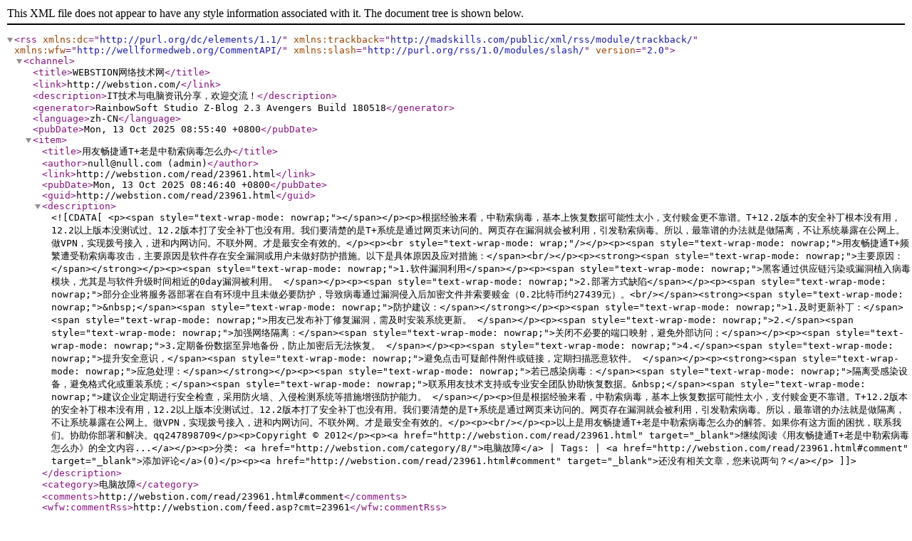

--- FILE ---
content_type: text/xml; Charset=UTF-8
request_url: http://webstion.com/feed.asp
body_size: 47872
content:
<?xml version="1.0" encoding="UTF-8" standalone="yes"?>
<rss version="2.0" xmlns:dc="http://purl.org/dc/elements/1.1/" xmlns:trackback="http://madskills.com/public/xml/rss/module/trackback/" xmlns:wfw="http://wellformedweb.org/CommentAPI/" xmlns:slash="http://purl.org/rss/1.0/modules/slash/"><channel><title>WEBSTION网络技术网</title><link>http://webstion.com/</link><description>IT技术与电脑资讯分享，欢迎交流！</description><generator>RainbowSoft Studio Z-Blog 2.3 Avengers Build 180518</generator><language>zh-CN</language><pubDate>Mon, 13 Oct 2025 08:55:40 +0800</pubDate><item><title>用友畅捷通T+老是中勒索病毒怎么办</title><author>null@null.com (admin)</author><link>http://webstion.com/read/23961.html</link><pubDate>Mon, 13 Oct 2025 08:46:40 +0800</pubDate><guid>http://webstion.com/read/23961.html</guid><description><![CDATA[<p><span style="text-wrap-mode: nowrap;"></span></p><p>根据经验来看，中勒索病毒，基本上恢复数据可能性太小，支付赎金更不靠谱。T+12.2版本的安全补丁根本没有用，12.2以上版本没测试过。12.2版本打了安全补丁也没有用。我们要清楚的是T+系统是通过网页来访问的。网页存在漏洞就会被利用，引发勒索病毒。所以，最靠谱的办法就是做隔离，不让系统暴露在公网上。做VPN，实现拨号接入，进和内网访问。不联外网。才是最安全有效的。</p><p><br style="text-wrap-mode: wrap;"/></p><p><span style="text-wrap-mode: nowrap;">用友畅捷通T+频繁遭受勒索病毒攻击，主要原因是软件存在安全漏洞或用户未做好防护措施。以下是具体原因及应对措施：</span><br/></p><p><strong><span style="text-wrap-mode: nowrap;">主要原因：</span></strong></p><p><span style="text-wrap-mode: nowrap;">‌1.软件漏洞利用‌</span></p><p><span style="text-wrap-mode: nowrap;">黑客通过供应链污染或漏洞植入病毒模块，尤其是与软件升级时间相近的0day漏洞被利用。 ‌</span></p><p><span style="text-wrap-mode: nowrap;">2‌.部署方式缺陷‌</span></p><p><span style="text-wrap-mode: nowrap;">部分企业将服务器部署在自有环境中且未做必要防护，导致病毒通过漏洞侵入后加密文件并索要赎金（0.2比特币约27439元）。<br/></span><strong><span style="text-wrap-mode: nowrap;">&nbsp;‌</span><span style="text-wrap-mode: nowrap;">防护建议：</span></strong></p><p><span style="text-wrap-mode: nowrap;">‌1.及时更新补丁‌：</span><span style="text-wrap-mode: nowrap;">用友已发布补丁修复漏洞，需及时安装系统更新。 ‌</span></p><p><span style="text-wrap-mode: nowrap;">2.</span><span style="text-wrap-mode: nowrap;">‌加强网络隔离‌：</span><span style="text-wrap-mode: nowrap;">关闭不必要的端口映射，避免外部访问；</span></p><p><span style="text-wrap-mode: nowrap;">3.定期备份数据至异地备份，防止加密后无法恢复。 ‌</span></p><p><span style="text-wrap-mode: nowrap;">4.</span><span style="text-wrap-mode: nowrap;">‌提升安全意识‌，</span><span style="text-wrap-mode: nowrap;">避免点击可疑邮件附件或链接，定期扫描恶意软件。 ‌</span></p><p><strong><span style="text-wrap-mode: nowrap;">应急处理：</span></strong></p><p><span style="text-wrap-mode: nowrap;">若已感染病毒：</span><span style="text-wrap-mode: nowrap;">隔离受感染设备，避免格式化或重装系统；</span><span style="text-wrap-mode: nowrap;">联系用友技术支持或专业安全团队协助恢复数据。&nbsp;‌</span><span style="text-wrap-mode: nowrap;">建议企业定期进行安全检查，采用防火墙、入侵检测系统等措施增强防护能力。 ‌</span></p><p>但是根据经验来看，中勒索病毒，基本上恢复数据可能性太小，支付赎金更不靠谱。T+12.2版本的安全补丁根本没有用，12.2以上版本没测试过。12.2版本打了安全补丁也没有用。我们要清楚的是T+系统是通过网页来访问的。网页存在漏洞就会被利用，引发勒索病毒。所以，最靠谱的办法就是做隔离，不让系统暴露在公网上。做VPN，实现拨号接入，进和内网访问。不联外网。才是最安全有效的。</p><p><br/></p><p>以上是用友畅捷通T+老是中勒索病毒怎么办的解答。如果你有这方面的困扰，联系我们。协助你部署和解决。qq247898709</p><p>Copyright © 2012</p><p><a href="http://webstion.com/read/23961.html" target="_blank">继续阅读《用友畅捷通T+老是中勒索病毒怎么办》的全文内容...</a></p><p>分类: <a href="http://webstion.com/category/8/">电脑故障</a> | Tags:  | <a href="http://webstion.com/read/23961.html#comment" target="_blank">添加评论</a>(0)</p><p><a href="http://webstion.com/read/23961.html#comment" target="_blank">还没有相关文章，您来说两句？</a></p>]]></description><category>电脑故障</category><comments>http://webstion.com/read/23961.html#comment</comments><wfw:commentRss>http://webstion.com/feed.asp?cmt=23961</wfw:commentRss></item><item><title>用友t3提示activex部件不能创建对象 报错429</title><author>null@null.com (admin)</author><link>http://webstion.com/read/23960.html</link><pubDate>Wed, 16 Jul 2025 16:41:40 +0800</pubDate><guid>http://webstion.com/read/23960.html</guid><description><![CDATA[<p>一种情况是到畅捷通官网，产品里找下载里的工具。 找T3修复ADO工具。 另一种情况可能是数据库版本兼容性包没安装。比如原来最开始安装T3软件时用的2005的数据库版本。然后你装的2008，没装兼容性包就会报错。你装一下安装包里的SQLServer2005_BC，它默认是32位, 带X64的是64位。装好后就可以了。 不会再提示activex部件不能创建对象&nbsp;</p><p>Copyright © 2012</p><p><a href="http://webstion.com/read/23960.html" target="_blank">继续阅读《用友t3提示activex部件不能创建对象 报错429》的全文内容...</a></p><p>分类: <a href="http://webstion.com/category/8/">电脑故障</a> | Tags: <a href="http://webstion.com/tags-76.html">用友</a>&nbsp;&nbsp; | <a href="http://webstion.com/read/23960.html#comment" target="_blank">添加评论</a>(0)</p><h3>相关文章:</h3><ul><li><a href="http://webstion.com/read/23868.html">用友T+管理员密码忘记T+修改管理员密码的办法</a> (2017-11-16 18:59:40)  </li><li><a href="http://webstion.com/read/23830.html">用友T3站点互斥清除工具下载</a> (2016-12-15 11:23:8)  </li><li><a href="http://webstion.com/read/23819.html">用友T3远程通管理员密码忘记了怎么办？金万维异速联密码忘记了怎么找回</a> (2016-8-30 17:24:5)  </li><li><a href="http://webstion.com/read/23803.html">用友T3出纳通出纳权限在哪设定</a> (2016-7-21 9:7:13)  </li><li><a href="http://webstion.com/read/20160420303.html">用友远程通打印机设置,用友远程通虚拟打印无法打印</a> (2016-4-20 17:21:9)  </li></ul>]]></description><category>电脑故障</category><comments>http://webstion.com/read/23960.html#comment</comments><wfw:commentRss>http://webstion.com/feed.asp?cmt=23960</wfw:commentRss></item><item><title>阿里云windows2012安装不上.net2.0的解决办法</title><author>null@null.com (admin)</author><link>http://webstion.com/read/23959.html</link><pubDate>Tue, 22 Apr 2025 15:37:08 +0800</pubDate><guid>http://webstion.com/read/23959.html</guid><description><![CDATA[<p>卸载补丁，KB5029915，再试，不行再找以下几下补丁KB5027141、KB5028872 、KB5028970</p><p><br/></p><p>Copyright © 2012</p><p><a href="http://webstion.com/read/23959.html" target="_blank">继续阅读《阿里云windows2012安装不上.net2.0的解决办法》的全文内容...</a></p><p>分类: <a href="http://webstion.com/category/8/">电脑故障</a> | Tags:  | <a href="http://webstion.com/read/23959.html#comment" target="_blank">添加评论</a>(0)</p><p><a href="http://webstion.com/read/23959.html#comment" target="_blank">还没有相关文章，您来说两句？</a></p>]]></description><category>电脑故障</category><comments>http://webstion.com/read/23959.html#comment</comments><wfw:commentRss>http://webstion.com/feed.asp?cmt=23959</wfw:commentRss></item><item><title>hmailserver清理历史邮件脚本SQLSERVER版本</title><author>null@null.com (admin)</author><link>http://webstion.com/read/23958.html</link><pubDate>Thu, 19 Sep 2024 10:07:19 +0800</pubDate><guid>http://webstion.com/read/23958.html</guid><description><![CDATA[<p style="box-sizing: border-box; margin-top: 12px; margin-bottom: 12px; padding: 0px; outline: 0px; border: 0px; background: rgb(255, 255, 255); vertical-align: baseline; font-size: 16px; color: rgb(85, 85, 85); line-height: 1.6em; overflow-wrap: break-word; font-family: &quot;Microsoft Yahei&quot;, Helvetica, Arial, sans-serif; text-wrap: wrap;"><a target="_blank" href="https://wangke123.com/tags-8.html" style="box-sizing: border-box; margin: 0px; padding: 0px; background: transparent; color: rgb(13, 164, 211); vertical-align: baseline; text-decoration-line: none;">hmailserver</a>是WINDOWS下一款开源邮件系统，软件安装后。可采用MSSQL作为数据库。本脚本针对于MSSQL数据库搭建的<a target="_blank" href="https://wangke123.com/tags-4.html" style="box-sizing: border-box; margin: 0px; padding: 0px; background: transparent; color: rgb(13, 164, 211); vertical-align: baseline; text-decoration-line: none;">Hmail</a>SERVER版本可以完成自动清理历史邮件。把下面代码放到TXT文档里。存为.BAT文件即可。放在服务器上定期执行，就可以实现定期清理邮件了。<a href="/zb_users\UPLOAD\soft\D清除历史邮件MSSQL.ZIP" target="_self">/zb_users\UPLOAD\soft\D清除历史邮件MSSQL.ZIP</a></p><p class="ue-upload" style="box-sizing: border-box; margin-top: 12px; margin-bottom: 12px; padding: 0px; outline: 0px; border: 0px; background: rgb(255, 255, 255); vertical-align: baseline; font-size: 16px; color: rgb(85, 85, 85); line-height: 16px; overflow-wrap: break-word; font-family: &quot;Microsoft Yahei&quot;, Helvetica, Arial, sans-serif; text-wrap: wrap;">&nbsp;</p><p style="box-sizing: border-box; margin-top: 12px; margin-bottom: 12px; padding: 0px; outline: 0px; border: 0px; background: rgb(255, 255, 255); vertical-align: baseline; font-size: 16px; color: rgb(85, 85, 85); line-height: 1.6em; overflow-wrap: break-word; font-family: &quot;Microsoft Yahei&quot;, Helvetica, Arial, sans-serif; text-wrap: wrap;"><br style="box-sizing: border-box;"/></p><p style="box-sizing: border-box; margin-top: 12px; margin-bottom: 12px; padding: 0px; outline: 0px; border: 0px; background: rgb(255, 255, 255); vertical-align: baseline; font-size: 16px; color: rgb(85, 85, 85); line-height: 1.6em; overflow-wrap: break-word; font-family: &quot;Microsoft Yahei&quot;, Helvetica, Arial, sans-serif; text-wrap: wrap;"><span style="box-sizing: border-box; margin: 0px; padding: 0px; outline: 0px; border: 0px; background: transparent; vertical-align: baseline; text-wrap: nowrap;">&nbsp;</span></p><p style="box-sizing: border-box; margin-top: 12px; margin-bottom: 12px; padding: 0px; outline: 0px; border: 0px; background: rgb(255, 255, 255); vertical-align: baseline; font-size: 16px; color: rgb(85, 85, 85); line-height: 1.6em; overflow-wrap: break-word; font-family: &quot;Microsoft Yahei&quot;, Helvetica, Arial, sans-serif; text-wrap: wrap;"><span style="box-sizing: border-box; margin: 0px; padding: 0px; outline: 0px; border: 0px; background: transparent; vertical-align: baseline; text-wrap: nowrap;">net stop&nbsp;<a target="_blank" href="https://wangke123.com/tags-10.html" style="box-sizing: border-box; margin: 0px; padding: 0px; background: transparent; color: rgb(13, 164, 211); vertical-align: baseline; text-decoration-line: none;">hmail</a>Server</span><br style="box-sizing: border-box;"/></p><p style="box-sizing: border-box; margin-top: 12px; margin-bottom: 12px; padding: 0px; outline: 0px; border: 0px; background: rgb(255, 255, 255); vertical-align: baseline; font-size: 16px; color: rgb(85, 85, 85); line-height: 1.6em; overflow-wrap: break-word; font-family: &quot;Microsoft Yahei&quot;, Helvetica, Arial, sans-serif; text-wrap: wrap;"><span style="box-sizing: border-box; margin: 0px; padding: 0px; outline: 0px; border: 0px; background: transparent; vertical-align: baseline; text-wrap: nowrap;">&nbsp;</span><span style="box-sizing: border-box; margin: 0px; padding: 0px; outline: 0px; border: 0px; background: transparent; vertical-align: baseline; text-wrap: nowrap;">&nbsp;</span></p><p style="box-sizing: border-box; margin-top: 12px; margin-bottom: 12px; padding: 0px; outline: 0px; border: 0px; background: rgb(255, 255, 255); vertical-align: baseline; font-size: 16px; color: rgb(85, 85, 85); line-height: 1.6em; overflow-wrap: break-word; font-family: &quot;Microsoft Yahei&quot;, Helvetica, Arial, sans-serif; text-wrap: wrap;"><span style="box-sizing: border-box; margin: 0px; padding: 0px; outline: 0px; border: 0px; background: transparent; vertical-align: baseline; text-wrap: nowrap;">sqlcmd -S . -Q &quot;use hmaildb;truncate table hm_messages&quot;</span></p><p style="box-sizing: border-box; margin-top: 12px; margin-bottom: 12px; padding: 0px; outline: 0px; border: 0px; background: rgb(255, 255, 255); vertical-align: baseline; font-size: 16px; color: rgb(85, 85, 85); line-height: 1.6em; overflow-wrap: break-word; font-family: &quot;Microsoft Yahei&quot;, Helvetica, Arial, sans-serif; text-wrap: wrap;"><span style="box-sizing: border-box; margin: 0px; padding: 0px; outline: 0px; border: 0px; background: transparent; vertical-align: baseline; text-wrap: nowrap;">&nbsp;</span></p><p style="box-sizing: border-box; margin-top: 12px; margin-bottom: 12px; padding: 0px; outline: 0px; border: 0px; background: rgb(255, 255, 255); vertical-align: baseline; font-size: 16px; color: rgb(85, 85, 85); line-height: 1.6em; overflow-wrap: break-word; font-family: &quot;Microsoft Yahei&quot;, Helvetica, Arial, sans-serif; text-wrap: wrap;"><span style="box-sizing: border-box; margin: 0px; padding: 0px; outline: 0px; border: 0px; background: transparent; vertical-align: baseline; text-wrap: nowrap;">cd /</span><br style="box-sizing: border-box;"/></p><p style="box-sizing: border-box; margin-top: 12px; margin-bottom: 12px; padding: 0px; outline: 0px; border: 0px; background: rgb(255, 255, 255); vertical-align: baseline; font-size: 16px; color: rgb(85, 85, 85); line-height: 1.6em; overflow-wrap: break-word; font-family: &quot;Microsoft Yahei&quot;, Helvetica, Arial, sans-serif; text-wrap: wrap;"><span style="box-sizing: border-box; margin: 0px; padding: 0px; outline: 0px; border: 0px; background: transparent; vertical-align: baseline; text-wrap: nowrap;"><br style="box-sizing: border-box;"/></span></p><p style="box-sizing: border-box; margin-top: 12px; margin-bottom: 12px; padding: 0px; outline: 0px; border: 0px; background: rgb(255, 255, 255); vertical-align: baseline; font-size: 16px; color: rgb(85, 85, 85); line-height: 1.6em; overflow-wrap: break-word; font-family: &quot;Microsoft Yahei&quot;, Helvetica, Arial, sans-serif; text-wrap: wrap;"><span style="box-sizing: border-box; margin: 0px; padding: 0px; outline: 0px; border: 0px; background: transparent; vertical-align: baseline; text-wrap: nowrap;">d:</span></p><p style="box-sizing: border-box; margin-top: 12px; margin-bottom: 12px; padding: 0px; outline: 0px; border: 0px; background: rgb(255, 255, 255); vertical-align: baseline; font-size: 16px; color: rgb(85, 85, 85); line-height: 1.6em; overflow-wrap: break-word; font-family: &quot;Microsoft Yahei&quot;, Helvetica, Arial, sans-serif; text-wrap: wrap;"><span style="box-sizing: border-box; margin: 0px; padding: 0px; outline: 0px; border: 0px; background: transparent; vertical-align: baseline; text-wrap: nowrap;"><br style="box-sizing: border-box;"/></span></p><p style="box-sizing: border-box; margin-top: 12px; margin-bottom: 12px; padding: 0px; outline: 0px; border: 0px; background: rgb(255, 255, 255); vertical-align: baseline; font-size: 16px; color: rgb(85, 85, 85); line-height: 1.6em; overflow-wrap: break-word; font-family: &quot;Microsoft Yahei&quot;, Helvetica, Arial, sans-serif; text-wrap: wrap;"><span style="box-sizing: border-box; margin: 0px; padding: 0px; outline: 0px; border: 0px; background: transparent; vertical-align: baseline; text-wrap: nowrap;">cd d:/hMailServer/data</span></p><p style="box-sizing: border-box; margin-top: 12px; margin-bottom: 12px; padding: 0px; outline: 0px; border: 0px; background: rgb(255, 255, 255); vertical-align: baseline; font-size: 16px; color: rgb(85, 85, 85); line-height: 1.6em; overflow-wrap: break-word; font-family: &quot;Microsoft Yahei&quot;, Helvetica, Arial, sans-serif; text-wrap: wrap;"><span style="box-sizing: border-box; margin: 0px; padding: 0px; outline: 0px; border: 0px; background: transparent; vertical-align: baseline; text-wrap: nowrap;"><br style="box-sizing: border-box;"/></span></p><p style="box-sizing: border-box; margin-top: 12px; margin-bottom: 12px; padding: 0px; outline: 0px; border: 0px; background: rgb(255, 255, 255); vertical-align: baseline; font-size: 16px; color: rgb(85, 85, 85); line-height: 1.6em; overflow-wrap: break-word; font-family: &quot;Microsoft Yahei&quot;, Helvetica, Arial, sans-serif; text-wrap: wrap;"><span style="box-sizing: border-box; margin: 0px; padding: 0px; outline: 0px; border: 0px; background: transparent; vertical-align: baseline; text-wrap: nowrap;">del *.* /s/q</span></p><p style="box-sizing: border-box; margin-top: 12px; margin-bottom: 12px; padding: 0px; outline: 0px; border: 0px; background: rgb(255, 255, 255); vertical-align: baseline; font-size: 16px; color: rgb(85, 85, 85); line-height: 1.6em; overflow-wrap: break-word; font-family: &quot;Microsoft Yahei&quot;, Helvetica, Arial, sans-serif; text-wrap: wrap;"><span style="box-sizing: border-box; margin: 0px; padding: 0px; outline: 0px; border: 0px; background: transparent; vertical-align: baseline; text-wrap: nowrap;"><br style="box-sizing: border-box;"/></span></p><p style="box-sizing: border-box; margin-top: 12px; margin-bottom: 12px; padding: 0px; outline: 0px; border: 0px; background: rgb(255, 255, 255); vertical-align: baseline; font-size: 16px; color: rgb(85, 85, 85); line-height: 1.6em; overflow-wrap: break-word; font-family: &quot;Microsoft Yahei&quot;, Helvetica, Arial, sans-serif; text-wrap: wrap;"><span style="box-sizing: border-box; margin: 0px; padding: 0px; outline: 0px; border: 0px; background: transparent; vertical-align: baseline; text-wrap: nowrap;">net&nbsp; start&nbsp; hMailServer</span></p><p style="box-sizing: border-box; margin-top: 12px; margin-bottom: 12px; padding: 0px; outline: 0px; border: 0px; background: rgb(255, 255, 255); vertical-align: baseline; font-size: 16px; color: rgb(85, 85, 85); line-height: 1.6em; overflow-wrap: break-word; font-family: &quot;Microsoft Yahei&quot;, Helvetica, Arial, sans-serif; text-wrap: wrap;"><span style="box-sizing: border-box; margin: 0px; padding: 0px; outline: 0px; border: 0px; background: transparent; vertical-align: baseline; text-wrap: nowrap;"><br style="box-sizing: border-box;"/></span></p><p style="box-sizing: border-box; margin-top: 12px; margin-bottom: 12px; padding: 0px; outline: 0px; border: 0px; background: rgb(255, 255, 255); vertical-align: baseline; font-size: 16px; color: rgb(85, 85, 85); line-height: 1.6em; overflow-wrap: break-word; font-family: &quot;Microsoft Yahei&quot;, Helvetica, Arial, sans-serif; text-wrap: wrap;"><span style="box-sizing: border-box; margin: 0px; padding: 0px; outline: 0px; border: 0px; background: transparent; vertical-align: baseline; text-wrap: nowrap;">@echo off</span></p><p style="box-sizing: border-box; margin-top: 12px; margin-bottom: 12px; padding: 0px; outline: 0px; border: 0px; background: rgb(255, 255, 255); vertical-align: baseline; font-size: 16px; color: rgb(85, 85, 85); line-height: 1.6em; overflow-wrap: break-word; font-family: &quot;Microsoft Yahei&quot;, Helvetica, Arial, sans-serif; text-wrap: wrap;"><span style="box-sizing: border-box; margin: 0px; padding: 0px; outline: 0px; border: 0px; background: transparent; vertical-align: baseline; text-wrap: nowrap;">echo 清理完成,请按任意键重启服务器</span></p><p style="box-sizing: border-box; margin-top: 12px; margin-bottom: 12px; padding: 0px; outline: 0px; border: 0px; background: rgb(255, 255, 255); vertical-align: baseline; font-size: 16px; color: rgb(85, 85, 85); line-height: 1.6em; overflow-wrap: break-word; font-family: &quot;Microsoft Yahei&quot;, Helvetica, Arial, sans-serif; text-wrap: wrap;"><span style="box-sizing: border-box; margin: 0px; padding: 0px; outline: 0px; border: 0px; background: transparent; vertical-align: baseline; text-wrap: nowrap;"><br style="box-sizing: border-box;"/></span></p><p style="box-sizing: border-box; margin-top: 12px; margin-bottom: 12px; padding: 0px; outline: 0px; border: 0px; background: rgb(255, 255, 255); vertical-align: baseline; font-size: 16px; color: rgb(85, 85, 85); line-height: 1.6em; overflow-wrap: break-word; font-family: &quot;Microsoft Yahei&quot;, Helvetica, Arial, sans-serif; text-wrap: wrap;"><span style="box-sizing: border-box; margin: 0px; padding: 0px; outline: 0px; border: 0px; background: transparent; vertical-align: baseline; text-wrap: nowrap;">shutdown -r -t 2</span><br style="box-sizing: border-box;"/></p><p style="box-sizing: border-box; margin-top: 12px; margin-bottom: 12px; padding: 0px; outline: 0px; border: 0px; background: rgb(255, 255, 255); vertical-align: baseline; font-size: 16px; color: rgb(85, 85, 85); line-height: 1.6em; overflow-wrap: break-word; font-family: &quot;Microsoft Yahei&quot;, Helvetica, Arial, sans-serif; text-wrap: wrap;"><span style="box-sizing: border-box; margin: 0px; padding: 0px; outline: 0px; border: 0px; background: transparent; vertical-align: baseline; text-wrap: nowrap;"><br style="box-sizing: border-box;"/></span></p><p style="box-sizing: border-box; margin-top: 12px; margin-bottom: 12px; padding: 0px; outline: 0px; border: 0px; background: rgb(255, 255, 255); vertical-align: baseline; font-size: 16px; color: rgb(85, 85, 85); line-height: 1.6em; overflow-wrap: break-word; font-family: &quot;Microsoft Yahei&quot;, Helvetica, Arial, sans-serif; text-wrap: wrap;"><br style="box-sizing: border-box;"/></p><p style="box-sizing: border-box; margin-top: 12px; margin-bottom: 12px; padding: 0px; outline: 0px; border: 0px; background: rgb(255, 255, 255); vertical-align: baseline; font-size: 16px; color: rgb(85, 85, 85); line-height: 1.6em; overflow-wrap: break-word; font-family: &quot;Microsoft Yahei&quot;, Helvetica, Arial, sans-serif; text-wrap: wrap;">以上代码，涉及到磁盘目录的地方，请改为自己的磁盘目录和邮件系统软件路径</p><p><br/></p><p>Copyright © 2012</p><p><a href="http://webstion.com/read/23958.html" target="_blank">继续阅读《hmailserver清理历史邮件脚本SQLSERVER版本》的全文内容...</a></p><p>分类: <a href="http://webstion.com/category/35/">邮箱技术</a> | Tags: <a href="http://webstion.com/tags-222.html">hmailserver</a>&nbsp;&nbsp; | <a href="http://webstion.com/read/23958.html#comment" target="_blank">添加评论</a>(0)</p><h3>相关文章:</h3><ul><li><a href="http://webstion.com/read/23957.html">hmailserver清理历史邮件脚本mysql版本</a> (2024-9-19 10:6:1)  </li></ul>]]></description><category>邮箱技术</category><comments>http://webstion.com/read/23958.html#comment</comments><wfw:commentRss>http://webstion.com/feed.asp?cmt=23958</wfw:commentRss></item><item><title>hmailserver清理历史邮件脚本mysql版本</title><author>null@null.com (admin)</author><link>http://webstion.com/read/23957.html</link><pubDate>Thu, 19 Sep 2024 10:06:01 +0800</pubDate><guid>http://webstion.com/read/23957.html</guid><description><![CDATA[<p style="box-sizing: border-box; margin-top: 12px; margin-bottom: 12px; padding: 0px; outline: 0px; border: 0px; background-image: initial; background-position: initial; background-size: initial; background-repeat: initial; background-attachment: initial; background-origin: initial; background-clip: initial; vertical-align: baseline; font-size: 16px; color: rgb(85, 85, 85); line-height: 1.6em; overflow-wrap: break-word;"><a target="_blank" href="https://wangke123.com/tags-8.html" style="box-sizing: border-box; margin: 0px; padding: 0px; background-image: initial; background-position: initial; background-size: initial; background-repeat: initial; background-attachment: initial; background-origin: initial; background-clip: initial; color: rgb(13, 164, 211); vertical-align: baseline; text-decoration-line: none; font-family: &quot;Microsoft Yahei&quot;, Helvetica, Arial, sans-serif;">hmailserver</a>是WINDOWS下一款开源邮件系统，软件安装后。可采用MYSQL作为数据库。本脚本针对于MYSQL数据库搭建的<a target="_blank" href="https://wangke123.com/tags-4.html" style="box-sizing: border-box; margin: 0px; padding: 0px; background-image: initial; background-position: initial; background-size: initial; background-repeat: initial; background-attachment: initial; background-origin: initial; background-clip: initial; color: rgb(13, 164, 211); vertical-align: baseline; text-decoration-line: none; font-family: &quot;Microsoft Yahei&quot;, Helvetica, Arial, sans-serif;">Hmail</a>SERVER版本可以完成自动清理历史邮件。把下面代码放到TXT文档里。存为.BAT文件即可。<a href="/zb_users\UPLOAD\soft/C清除历史邮件MYSQL.zip" target="_self" textvalue="C清除历史邮件MYSQL.zip">C清除历史邮件MYSQL.zip</a></p><p style="box-sizing: border-box; margin-top: 12px; margin-bottom: 12px; padding: 0px; outline: 0px; border: 0px; background-image: initial; background-position: initial; background-size: initial; background-repeat: initial; background-attachment: initial; background-origin: initial; background-clip: initial; vertical-align: baseline; font-size: 16px; color: rgb(85, 85, 85); line-height: 1.6em; overflow-wrap: break-word;"><br style="box-sizing: border-box; font-family: &quot;Microsoft Yahei&quot;, Helvetica, Arial, sans-serif; text-wrap: wrap; background-color: rgb(255, 255, 255);"/></p><p style="box-sizing: border-box; margin-top: 12px; margin-bottom: 12px; padding: 0px; outline: 0px; border: 0px; background: rgb(255, 255, 255); vertical-align: baseline; font-size: 16px; color: rgb(85, 85, 85); line-height: 1.6em; overflow-wrap: break-word; font-family: &quot;Microsoft Yahei&quot;, Helvetica, Arial, sans-serif; text-wrap: wrap;"><span style="box-sizing: border-box; margin: 0px; padding: 0px; outline: 0px; border: 0px; background: transparent; vertical-align: baseline; text-wrap: nowrap;">net&nbsp; stop&nbsp;<a target="_blank" href="https://wangke123.com/tags-10.html" style="box-sizing: border-box; margin: 0px; padding: 0px; background: transparent; color: rgb(13, 164, 211); vertical-align: baseline; text-decoration-line: none;">hmail</a>Server</span></p><p style="box-sizing: border-box; margin-top: 12px; margin-bottom: 12px; padding: 0px; outline: 0px; border: 0px; background: rgb(255, 255, 255); vertical-align: baseline; font-size: 16px; color: rgb(85, 85, 85); line-height: 1.6em; overflow-wrap: break-word; font-family: &quot;Microsoft Yahei&quot;, Helvetica, Arial, sans-serif; text-wrap: wrap;"><span style="box-sizing: border-box; margin: 0px; padding: 0px; outline: 0px; border: 0px; background: transparent; vertical-align: baseline; text-wrap: nowrap;">cd /</span><br style="box-sizing: border-box;"/></p><p style="box-sizing: border-box; margin-top: 12px; margin-bottom: 12px; padding: 0px; outline: 0px; border: 0px; background: rgb(255, 255, 255); vertical-align: baseline; font-size: 16px; color: rgb(85, 85, 85); line-height: 1.6em; overflow-wrap: break-word; font-family: &quot;Microsoft Yahei&quot;, Helvetica, Arial, sans-serif; text-wrap: wrap;"><span style="box-sizing: border-box; margin: 0px; padding: 0px; outline: 0px; border: 0px; background: transparent; vertical-align: baseline; text-wrap: nowrap;">c:</span><br style="box-sizing: border-box;"/></p><p style="box-sizing: border-box; margin-top: 12px; margin-bottom: 12px; padding: 0px; outline: 0px; border: 0px; background: rgb(255, 255, 255); vertical-align: baseline; font-size: 16px; color: rgb(85, 85, 85); line-height: 1.6em; overflow-wrap: break-word; font-family: &quot;Microsoft Yahei&quot;, Helvetica, Arial, sans-serif; text-wrap: wrap;"><span style="box-sizing: border-box; margin: 0px; padding: 0px; outline: 0px; border: 0px; background: transparent; vertical-align: baseline; text-wrap: nowrap;">cd C:\phpstudy_pro\Extensions\MySQL5.5.29\bin</span><br style="box-sizing: border-box;"/></p><p style="box-sizing: border-box; margin-top: 12px; margin-bottom: 12px; padding: 0px; outline: 0px; border: 0px; background: rgb(255, 255, 255); vertical-align: baseline; font-size: 16px; color: rgb(85, 85, 85); line-height: 1.6em; overflow-wrap: break-word; font-family: &quot;Microsoft Yahei&quot;, Helvetica, Arial, sans-serif; text-wrap: wrap;"><span style="box-sizing: border-box; margin: 0px; padding: 0px; outline: 0px; border: 0px; background: transparent; vertical-align: baseline; text-wrap: nowrap;">mysql&nbsp; -uroot&nbsp; &nbsp;-pchina1688123&nbsp; &nbsp;-e &quot;use&nbsp; hmail;truncate hm_messages &quot;</span><br style="box-sizing: border-box;"/></p><p style="box-sizing: border-box; margin-top: 12px; margin-bottom: 12px; padding: 0px; outline: 0px; border: 0px; background: rgb(255, 255, 255); vertical-align: baseline; font-size: 16px; color: rgb(85, 85, 85); line-height: 1.6em; overflow-wrap: break-word; font-family: &quot;Microsoft Yahei&quot;, Helvetica, Arial, sans-serif; text-wrap: wrap;"><span style="box-sizing: border-box; margin: 0px; padding: 0px; outline: 0px; border: 0px; background: transparent; vertical-align: baseline; text-wrap: nowrap;">cd /</span><br style="box-sizing: border-box;"/></p><p style="box-sizing: border-box; margin-top: 12px; margin-bottom: 12px; padding: 0px; outline: 0px; border: 0px; background: rgb(255, 255, 255); vertical-align: baseline; font-size: 16px; color: rgb(85, 85, 85); line-height: 1.6em; overflow-wrap: break-word; font-family: &quot;Microsoft Yahei&quot;, Helvetica, Arial, sans-serif; text-wrap: wrap;"><span style="box-sizing: border-box; margin: 0px; padding: 0px; outline: 0px; border: 0px; background: transparent; vertical-align: baseline; text-wrap: nowrap;">c:</span><br style="box-sizing: border-box;"/></p><p style="box-sizing: border-box; margin-top: 12px; margin-bottom: 12px; padding: 0px; outline: 0px; border: 0px; background: rgb(255, 255, 255); vertical-align: baseline; font-size: 16px; color: rgb(85, 85, 85); line-height: 1.6em; overflow-wrap: break-word; font-family: &quot;Microsoft Yahei&quot;, Helvetica, Arial, sans-serif; text-wrap: wrap;"><span style="box-sizing: border-box; margin: 0px; padding: 0px; outline: 0px; border: 0px; background: transparent; vertical-align: baseline; text-wrap: nowrap;">cd C:\hMailServer\Data</span><br style="box-sizing: border-box;"/></p><p style="box-sizing: border-box; margin-top: 12px; margin-bottom: 12px; padding: 0px; outline: 0px; border: 0px; background: rgb(255, 255, 255); vertical-align: baseline; font-size: 16px; color: rgb(85, 85, 85); line-height: 1.6em; overflow-wrap: break-word; font-family: &quot;Microsoft Yahei&quot;, Helvetica, Arial, sans-serif; text-wrap: wrap;"><span style="box-sizing: border-box; margin: 0px; padding: 0px; outline: 0px; border: 0px; background: transparent; vertical-align: baseline; text-wrap: nowrap;">del *.* /s/q</span><br style="box-sizing: border-box;"/></p><p style="box-sizing: border-box; margin-top: 12px; margin-bottom: 12px; padding: 0px; outline: 0px; border: 0px; background: rgb(255, 255, 255); vertical-align: baseline; font-size: 16px; color: rgb(85, 85, 85); line-height: 1.6em; overflow-wrap: break-word; font-family: &quot;Microsoft Yahei&quot;, Helvetica, Arial, sans-serif; text-wrap: wrap;"><br style="box-sizing: border-box;"/></p><p style="box-sizing: border-box; margin-top: 12px; margin-bottom: 12px; padding: 0px; outline: 0px; border: 0px; background: rgb(255, 255, 255); vertical-align: baseline; font-size: 16px; color: rgb(85, 85, 85); line-height: 1.6em; overflow-wrap: break-word; font-family: &quot;Microsoft Yahei&quot;, Helvetica, Arial, sans-serif; text-wrap: wrap;"><span style="box-sizing: border-box; margin: 0px; padding: 0px; outline: 0px; border: 0px; background: transparent; vertical-align: baseline; text-wrap: nowrap;">net&nbsp; start&nbsp; hMailServer</span></p><p style="box-sizing: border-box; margin-top: 12px; margin-bottom: 12px; padding: 0px; outline: 0px; border: 0px; background: rgb(255, 255, 255); vertical-align: baseline; font-size: 16px; color: rgb(85, 85, 85); line-height: 1.6em; overflow-wrap: break-word; font-family: &quot;Microsoft Yahei&quot;, Helvetica, Arial, sans-serif; text-wrap: wrap;"><span style="box-sizing: border-box; margin: 0px; padding: 0px; outline: 0px; border: 0px; background: transparent; vertical-align: baseline; text-wrap: nowrap;">shutdown -r -t 5</span><br style="box-sizing: border-box;"/></p><p style="box-sizing: border-box; margin-top: 12px; margin-bottom: 12px; padding: 0px; outline: 0px; border: 0px; background: rgb(255, 255, 255); vertical-align: baseline; font-size: 16px; color: rgb(85, 85, 85); line-height: 1.6em; overflow-wrap: break-word; font-family: &quot;Microsoft Yahei&quot;, Helvetica, Arial, sans-serif; text-wrap: wrap;"><br style="box-sizing: border-box;"/></p><p style="box-sizing: border-box; margin-top: 12px; margin-bottom: 12px; padding: 0px; outline: 0px; border: 0px; background: rgb(255, 255, 255); vertical-align: baseline; font-size: 16px; color: rgb(85, 85, 85); line-height: 1.6em; overflow-wrap: break-word; font-family: &quot;Microsoft Yahei&quot;, Helvetica, Arial, sans-serif; text-wrap: wrap;">以上代码，涉及到磁盘目录的地方，请改为自己邮件系统和数据库软件实际目录,<span style="color: rgb(85, 85, 85); font-family: &quot;Microsoft Yahei&quot;, Helvetica, Arial, sans-serif; font-size: 16px; background-color: rgb(255, 255, 255);">-p后面是密码。也要改</span></p><p><br/></p><p><br/></p><p><br/></p><p>Copyright © 2012</p><p><a href="http://webstion.com/read/23957.html" target="_blank">继续阅读《hmailserver清理历史邮件脚本mysql版本》的全文内容...</a></p><p>分类: <a href="http://webstion.com/category/35/">邮箱技术</a> | Tags: <a href="http://webstion.com/tags-222.html">hmailserver</a>&nbsp;&nbsp; | <a href="http://webstion.com/read/23957.html#comment" target="_blank">添加评论</a>(0)</p><h3>相关文章:</h3><ul><li><a href="http://webstion.com/read/23958.html">hmailserver清理历史邮件脚本SQLSERVER版本</a> (2024-9-19 10:7:19)  </li></ul>]]></description><category>邮箱技术</category><comments>http://webstion.com/read/23957.html#comment</comments><wfw:commentRss>http://webstion.com/feed.asp?cmt=23957</wfw:commentRss></item><item><title>EXE打开提示打开方式的解决办法</title><author>null@null.com (admin)</author><link>http://webstion.com/read/23956.html</link><pubDate>Wed, 07 Aug 2024 16:17:40 +0800</pubDate><guid>http://webstion.com/read/23956.html</guid><description><![CDATA[<p>这种情况一般是EXE与操作系统的关联信息丢失了，重建关联信息就行了。下载文件，放电脑上运行就行了。<a href="http://www.webstion.com\soft\unexe.zip" target="_blank">unexe.zip</a></p><p>Copyright © 2012</p><p><a href="http://webstion.com/read/23956.html" target="_blank">继续阅读《EXE打开提示打开方式的解决办法》的全文内容...</a></p><p>分类: <a href="http://webstion.com/category/8/">电脑故障</a> | Tags:  | <a href="http://webstion.com/read/23956.html#comment" target="_blank">添加评论</a>(0)</p><p><a href="http://webstion.com/read/23956.html#comment" target="_blank">还没有相关文章，您来说两句？</a></p>]]></description><category>电脑故障</category><comments>http://webstion.com/read/23956.html#comment</comments><wfw:commentRss>http://webstion.com/feed.asp?cmt=23956</wfw:commentRss></item><item><title>Hmailserver加密方式</title><author>null@null.com (admin)</author><link>http://webstion.com/read/23955.html</link><pubDate>Wed, 13 Mar 2024 10:55:53 +0800</pubDate><guid>http://webstion.com/read/23955.html</guid><description><![CDATA[<p style="box-sizing: border-box; outline: 0px; margin-top: 0px; margin-bottom: 16px; padding: 0px; font-size: 16px; color: rgb(77, 77, 77); overflow: auto hidden; overflow-wrap: break-word; font-family: -apple-system, &quot;SF UI Text&quot;, Arial, &quot;PingFang SC&quot;, &quot;Hiragino Sans GB&quot;, &quot;Microsoft YaHei&quot;, &quot;WenQuanYi Micro Hei&quot;, sans-serif, SimHei, SimSun; text-wrap: wrap; background-color: rgb(255, 255, 255); line-height: 24px !important;">0 ：原始密码；</p><p style="box-sizing: border-box; outline: 0px; margin-top: 0px; margin-bottom: 16px; padding: 0px; font-size: 16px; color: rgb(77, 77, 77); overflow: auto hidden; overflow-wrap: break-word; font-family: -apple-system, &quot;SF UI Text&quot;, Arial, &quot;PingFang SC&quot;, &quot;Hiragino Sans GB&quot;, &quot;Microsoft YaHei&quot;, &quot;WenQuanYi Micro Hei&quot;, sans-serif, SimHei, SimSun; text-wrap: wrap; background-color: rgb(255, 255, 255); line-height: 24px !important;">1：使用 Blowfish 加密。</p><p style="box-sizing: border-box; outline: 0px; margin-top: 0px; margin-bottom: 16px; padding: 0px; font-size: 16px; color: rgb(77, 77, 77); overflow: auto hidden; overflow-wrap: break-word; font-family: -apple-system, &quot;SF UI Text&quot;, Arial, &quot;PingFang SC&quot;, &quot;Hiragino Sans GB&quot;, &quot;Microsoft YaHei&quot;, &quot;WenQuanYi Micro Hei&quot;, sans-serif, SimHei, SimSun; text-wrap: wrap; background-color: rgb(255, 255, 255); line-height: 24px !important;">2：使用 MD5 加密；</p><p style="box-sizing: border-box; outline: 0px; margin-top: 0px; margin-bottom: 16px; padding: 0px; font-size: 16px; color: rgb(77, 77, 77); overflow: auto hidden; overflow-wrap: break-word; font-family: -apple-system, &quot;SF UI Text&quot;, Arial, &quot;PingFang SC&quot;, &quot;Hiragino Sans GB&quot;, &quot;Microsoft YaHei&quot;, &quot;WenQuanYi Micro Hei&quot;, sans-serif, SimHei, SimSun; text-wrap: wrap; background-color: rgb(255, 255, 255); line-height: 24px !important;">3：使用 SHA256 加密；官方默认使用</p><p style="box-sizing: border-box; outline: 0px; margin-top: 0px; margin-bottom: 16px; padding: 0px; font-size: 16px; color: rgb(77, 77, 77); overflow: auto hidden; overflow-wrap: break-word; font-family: -apple-system, &quot;SF UI Text&quot;, Arial, &quot;PingFang SC&quot;, &quot;Hiragino Sans GB&quot;, &quot;Microsoft YaHei&quot;, &quot;WenQuanYi Micro Hei&quot;, sans-serif, SimHei, SimSun; text-wrap: wrap; background-color: rgb(255, 255, 255); line-height: 24px !important;">&nbsp;hmailserver安装目录下Bin目录下找hMailServer.ini配置文件</p><p>[Settings]</p><p>PreferredHashAlgorithm=2&nbsp; &nbsp;&nbsp;</p><p><br/></p><p>表明指定密码用MD5加密方式</p><p style="box-sizing: border-box; outline: 0px; margin-top: 0px; margin-bottom: 16px; padding: 0px; font-size: 16px; color: rgb(77, 77, 77); overflow: auto hidden; overflow-wrap: break-word; font-family: -apple-system, &quot;SF UI Text&quot;, Arial, &quot;PingFang SC&quot;, &quot;Hiragino Sans GB&quot;, &quot;Microsoft YaHei&quot;, &quot;WenQuanYi Micro Hei&quot;, sans-serif, SimHei, SimSun; text-wrap: wrap; background-color: rgb(255, 255, 255); line-height: 24px !important;"><br/></p><p>Copyright © 2012</p><p><a href="http://webstion.com/read/23955.html" target="_blank">继续阅读《Hmailserver加密方式》的全文内容...</a></p><p>分类: <a href="http://webstion.com/category/8/">电脑故障</a> | Tags:  | <a href="http://webstion.com/read/23955.html#comment" target="_blank">添加评论</a>(0)</p><p><a href="http://webstion.com/read/23955.html#comment" target="_blank">还没有相关文章，您来说两句？</a></p>]]></description><category>电脑故障</category><comments>http://webstion.com/read/23955.html#comment</comments><wfw:commentRss>http://webstion.com/feed.asp?cmt=23955</wfw:commentRss></item><item><title>内网邮箱软件,内部邮箱搭建,局域网邮箱软件</title><author>null@null.com (admin)</author><link>http://webstion.com/read/23954.html</link><pubDate>Wed, 10 Jan 2024 15:57:47 +0800</pubDate><guid>http://webstion.com/read/23954.html</guid><description><![CDATA[<p style="margin-top: 0px; margin-bottom: 1.5em; padding: 0px; line-height: 26px; font-family: 微软雅黑; font-size: 15px; text-align: justify; text-wrap: wrap; background-color: rgb(245, 250, 255);">本文主要讲了<b>内部邮箱软件</b>，需要用到云服务器或本地服务器。从购买域名到解析域名，从服务器软件配置到路由器配置，防火墙配置，安全组配置等方面。完整的讲述了<strong>公司内部邮箱搭建</strong>的过程。<strong>内网邮箱软件，</strong>如果您有需要，<strong>欢迎联系我们,<span style="margin: 0px; padding: 0px; color: rgb(255, 0, 0);"></span></strong><strong>&nbsp;<span style="margin: 0px; padding: 0px; color: rgb(255, 0, 0);">V+ NC1823</span></strong></p><p style="margin-top: 0px; margin-bottom: 1.5em; padding: 0px; line-height: 26px; font-family: 微软雅黑; font-size: 15px; text-align: center; text-wrap: wrap; background-color: rgb(245, 250, 255);"><img src="http://webstion.com/zb_users/UPLOAD/2023/2/web1.jpg" data-bd-imgshare-binded="1" style="border: 1px solid rgb(221, 221, 221); vertical-align: text-bottom; width: auto; margin: 0px; padding: 2px; max-width: 90%; height: auto !important;"/></p><p style="margin-top: 0px; margin-bottom: 1.5em; padding: 0px; line-height: 26px; font-family: 微软雅黑; font-size: 15px; text-align: center; text-wrap: wrap; background-color: rgb(245, 250, 255);"><img src="http://webstion.com/zb_users/UPLOAD/2023/2/web2.jpg" data-bd-imgshare-binded="1" style="border: 1px solid rgb(221, 221, 221); vertical-align: text-bottom; width: auto; margin: 0px; padding: 2px; max-width: 90%; height: auto !important;"/></p><p style="text-align: center;">内网邮箱搭建，就找我们V+&nbsp; NC1823&nbsp; &nbsp; QQ号 247898709</p><p><br/></p><p>Copyright © 2012</p><p><a href="http://webstion.com/read/23954.html" target="_blank">继续阅读《内网邮箱软件,内部邮箱搭建,局域网邮箱软件》的全文内容...</a></p><p>分类: <a href="http://webstion.com/category/35/">邮箱技术</a> | Tags: <a href="http://webstion.com/tags-108.html">邮箱</a>&nbsp;&nbsp;<a href="http://webstion.com/tags-220.html">内部邮箱</a>&nbsp;&nbsp;<a href="http://webstion.com/tags-221.html">内部邮局</a>&nbsp;&nbsp; | <a href="http://webstion.com/read/23954.html#comment" target="_blank">添加评论</a>(0)</p><h3>相关文章:</h3><ul><li><a href="http://webstion.com/read/23952.html">ewomail邮箱批量生成,ewomail帐号批量,ewomail邮箱搭建</a> (2023-8-8 10:8:28)  </li><li><a href="http://webstion.com/read/23945.html">公司内网邮箱搭建,内部邮箱搭建,内网邮箱软件</a> (2023-2-22 12:31:55)  </li><li><a href="http://webstion.com/read/23913.html">不用手机号注册邮箱,不用手机号注册的邮箱,自建邮箱搭建服务器</a> (2020-9-21 14:1:29)  </li><li><a href="http://webstion.com/read/23907.html">邮箱批量生成,邮箱批量注册,自建无限邮箱地址,批量邮箱</a> (2020-4-13 8:46:1)  </li><li><a href="http://webstion.com/read/23795.html">国内主流大型邮箱smtp服务器及端口汇总,各大网站smtp服务器设置</a> (2016-7-13 22:0:28)  </li></ul>]]></description><category>邮箱技术</category><comments>http://webstion.com/read/23954.html#comment</comments><wfw:commentRss>http://webstion.com/feed.asp?cmt=23954</wfw:commentRss></item><item><title>insert无法向高版本mysql数据库插入数据，不支持NO_AUTO_CREATE_USER</title><author>null@null.com (admin)</author><link>http://webstion.com/read/23953.html</link><pubDate>Thu, 10 Aug 2023 08:56:01 +0800</pubDate><guid>http://webstion.com/read/23953.html</guid><description><![CDATA[<p><span style="color: rgb(85, 85, 85); font-family: &quot;Microsoft Yahei&quot;; font-size: 16px; text-align: justify; background-color: rgb(255, 255, 255);">如果程序写入数据插入是mysql的较低版本语句。在高版本的MYSQL里数据没法插入。那可以在mysql中修改my.cnf，找到sql_mode，修改值为：NO_AUTO_CREATE_USER,NO_ENGINE_SUBSTITUTION如果没有该字段 ，在[mysqld]标签里新增：sql_mode = NO_AUTO_CREATE_USER,NO_ENGINE_SUBSTITUTION然后重启mysql。</span></p><p>Copyright © 2012</p><p><a href="http://webstion.com/read/23953.html" target="_blank">继续阅读《insert无法向高版本mysql数据库插入数据，不支持NO_AUTO_CREATE_USER》的全文内容...</a></p><p>分类: <a href="http://webstion.com/category/8/">电脑故障</a> | Tags: <a href="http://webstion.com/tags-217.html">mysql</a>&nbsp;&nbsp; | <a href="http://webstion.com/read/23953.html#comment" target="_blank">添加评论</a>(0)</p><h3>相关文章:</h3><ul><li><a href="http://webstion.com/read/23944.html">WordPress 导入数据库报错 Unknown collation: utf8mb4_unicode_520_ci 的解决办法</a> (2023-2-21 9:38:23)  </li></ul>]]></description><category>电脑故障</category><comments>http://webstion.com/read/23953.html#comment</comments><wfw:commentRss>http://webstion.com/feed.asp?cmt=23953</wfw:commentRss></item><item><title>ewomail邮箱批量生成,ewomail帐号批量,ewomail邮箱搭建</title><author>null@null.com (admin)</author><link>http://webstion.com/read/23952.html</link><pubDate>Tue, 08 Aug 2023 10:08:28 +0800</pubDate><guid>http://webstion.com/read/23952.html</guid><description><![CDATA[<p style="text-align: center;"><img src="\zb_users\UPLOAD\2023\8\2023080836594141.jpg" width="814" height="450"/></p><p><br/></p><p style="text-align: center;">需要对Ewomail邮件系统进行调整后可以使用此工具。QQ247898709</p><p>Copyright © 2012</p><p><a href="http://webstion.com/read/23952.html" target="_blank">继续阅读《ewomail邮箱批量生成,ewomail帐号批量,ewomail邮箱搭建》的全文内容...</a></p><p>分类: <a href="http://webstion.com/category/35/">邮箱技术</a> | Tags: <a href="http://webstion.com/tags-108.html">邮箱</a>&nbsp;&nbsp; | <a href="http://webstion.com/read/23952.html#comment" target="_blank">添加评论</a>(0)</p><h3>相关文章:</h3><ul><li><a href="http://webstion.com/read/23954.html">内网邮箱软件,内部邮箱搭建,局域网邮箱软件</a> (2024-1-10 15:57:47)  </li><li><a href="http://webstion.com/read/23945.html">公司内网邮箱搭建,内部邮箱搭建,内网邮箱软件</a> (2023-2-22 12:31:55)  </li><li><a href="http://webstion.com/read/23913.html">不用手机号注册邮箱,不用手机号注册的邮箱,自建邮箱搭建服务器</a> (2020-9-21 14:1:29)  </li><li><a href="http://webstion.com/read/23907.html">邮箱批量生成,邮箱批量注册,自建无限邮箱地址,批量邮箱</a> (2020-4-13 8:46:1)  </li><li><a href="http://webstion.com/read/23795.html">国内主流大型邮箱smtp服务器及端口汇总,各大网站smtp服务器设置</a> (2016-7-13 22:0:28)  </li></ul>]]></description><category>邮箱技术</category><comments>http://webstion.com/read/23952.html#comment</comments><wfw:commentRss>http://webstion.com/feed.asp?cmt=23952</wfw:commentRss></item></channel></rss>
